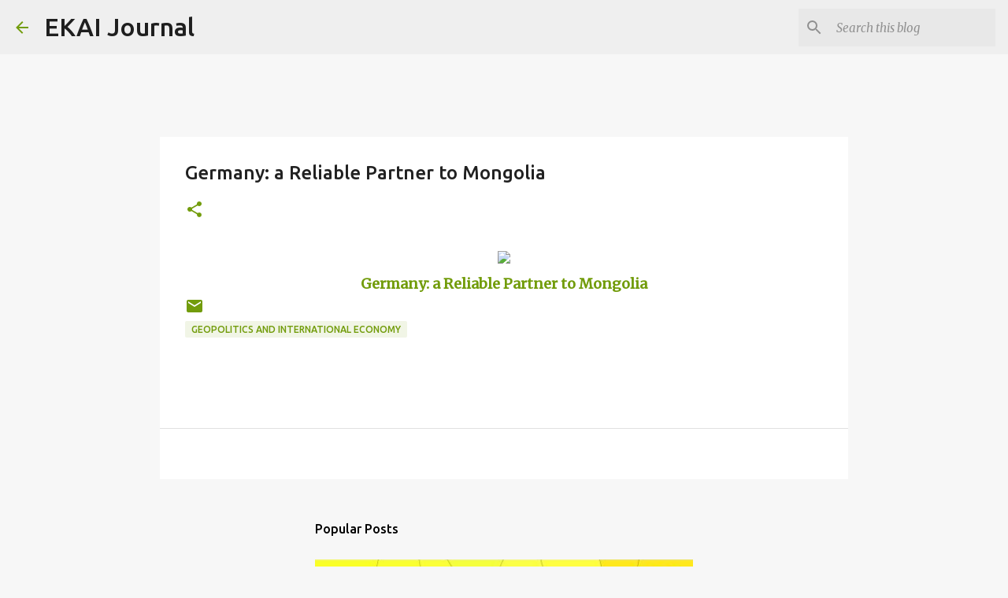

--- FILE ---
content_type: text/html; charset=utf-8
request_url: https://www.google.com/recaptcha/api2/aframe
body_size: 267
content:
<!DOCTYPE HTML><html><head><meta http-equiv="content-type" content="text/html; charset=UTF-8"></head><body><script nonce="ZD5qcoOzgShSPO_uBbVjog">/** Anti-fraud and anti-abuse applications only. See google.com/recaptcha */ try{var clients={'sodar':'https://pagead2.googlesyndication.com/pagead/sodar?'};window.addEventListener("message",function(a){try{if(a.source===window.parent){var b=JSON.parse(a.data);var c=clients[b['id']];if(c){var d=document.createElement('img');d.src=c+b['params']+'&rc='+(localStorage.getItem("rc::a")?sessionStorage.getItem("rc::b"):"");window.document.body.appendChild(d);sessionStorage.setItem("rc::e",parseInt(sessionStorage.getItem("rc::e")||0)+1);localStorage.setItem("rc::h",'1768988130987');}}}catch(b){}});window.parent.postMessage("_grecaptcha_ready", "*");}catch(b){}</script></body></html>